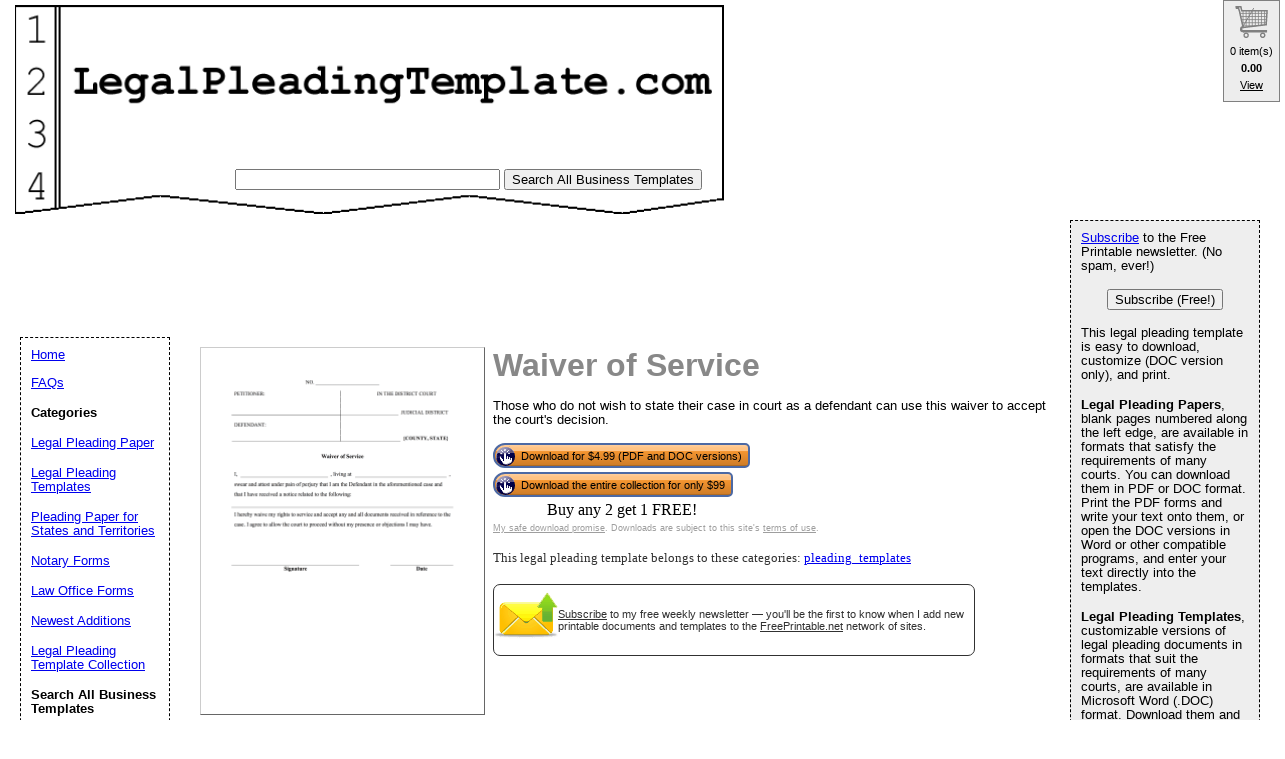

--- FILE ---
content_type: text/html; charset=UTF-8
request_url: https://www.legalpleadingtemplate.com/preview/Waiver_of_Service
body_size: 25341
content:
<!DOCTYPE HTML PUBLIC "-//W3C//DTD HTML 4.01 Transitional//EN" "//www.w3.org/TR/html4/loose.dtd">
<html>
<head>
<meta charset="UTF-8">

<link rel="canonical" href="https://www.LegalPleadingTemplate.com/preview/Waiver_of_Service" />

<link rel="media:thumbnail" href="//www.legalpleadingtemplate.com/thumbs/Waiver_of_Service.png" />
<!--
<PageMap>
<DataObject type="document">
		<Attribute name="title">Waiver of Service</Attribute>
		<Attribute name="description">Those who do not wish to state their case in court as a defendant can use this waiver to accept the court's decision.. Download and print</Attribute>
		<Attribute name="wordimage">//www.freeprintable.net/wordicon.gif</Attribute>
		<Attribute name="pdfimage">//www.freeprintable.net/pdficon.gif</Attribute>
	</DataObject>
 <DataObject type="thumbnail">
    <Attribute name="src" value="//www.legalpleadingtemplate.com/thumbs/Waiver_of_Service.png" />
    <Attribute name="height" value="176" />
    <Attribute name="width" value="136" />
 </DataObject>
</PageMap> 
 -->

	<title>Printable Waiver of Service Legal Pleading Template</title>

	<meta name="resource-type" content="document">
	<meta name="description" content="Those who do not wish to state their case in court as a defendant can use this waiver to accept the court's decision.. Download and print">
	<meta name="keywords" content="Waiver of Service Legal Pleading Templates, Legal Pleading Templates, pleading templates, pdf templates, doc templates">
	<link href="https://www.freeprintable.net/vibracartpro/vcpopup.css" rel="stylesheet" type="text/css">
<script src="https://js.stripe.com/v3/"></script>
		<script data-ad-client="ca-pub-0754410284344153" async src="https://pagead2.googlesyndication.com/pagead/js/adsbygoogle.js"></script>
		<script>
  var googletag = googletag || {};
  googletag.cmd = googletag.cmd || [];
</script>
		
<script type='text/javascript'>
googletag.cmd.push(function() {
googletag.defineSlot('/1005945/div-gpt-ad-1345835311312-12', [728, 90], 'legalpleading-inside').addService(googletag.pubads());
googletag.defineSlot('/1005945/div-gpt-ad-1348251230938-41', [728, 90], 'legalpleading-inside-lowerleaderboard').addService(googletag.pubads());
googletag.pubads().enableSingleRequest();
googletag.enableServices();
});
</script>

<script type='text/javascript'>
googletag.cmd.push(function() {
googletag.defineSlot('/1005945/legalpleading-home-lower', [300, 250], 'div-gpt-ad-1336595189603-0').addService(googletag.pubads());
googletag.defineSlot('/1005945/legalpleading-home-upper', [300, 250], 'div-gpt-ad-1336595189603-1').addService(googletag.pubads());
googletag.defineSlot('/1005945/legalpleading-inside-lower', [300, 250], 'div-gpt-ad-1336595189603-2').addService(googletag.pubads());
googletag.defineSlot('/1005945/legalpleading-inside-upper', [300, 250], 'div-gpt-ad-1336595189603-3').addService(googletag.pubads());
googletag.pubads().enableSingleRequest();
googletag.enableServices();
});
</script>
	<link rel="stylesheet" type="text/css" href="//www.legalpleadingtemplate.com/style.css">

	<script language="JavaScript"><!--
	function win(fileName) {
		 myFloater = window.open('','myWindow','scrollbars=yes,status=no,width=500,height=300')
		 myFloater.location.href = fileName;
	}
	//--></script>
	<link rel="stylesheet" type="text/css" href="//www.legalpleadingtemplate.com/logo_ad_style.css">
</head>

<body>

	<div id="logo-header"><a href="//www.legalpleadingtemplate.com/">
	<img STYLE="position:absolute; background-color: transparent; border: 0; TOP:5px; LEFT:15px;" src="//www.legalpleadingtemplate.com/logo.png" width="709" height="209" border="0" alt="Legal Pleading Templates" />
	</a>
	
	<form action="//www.legalpleadingtemplate.com/search.php" id="cse-search-box">

  <input type="text" name="q" size="31" value="" />
    <input type="submit" value="Search All Business Templates" />

</form>
	
	<div style='position: relative; top:211px; left:15px;'>
<ins class="adsbygoogle"
     style="display:inline-block;width:728px;height:90px"
     data-ad-client="ca-pub-0754410284344153"
     data-ad-slot="1605820446"></ins>
	 <script>
(adsbygoogle = window.adsbygoogle || []).push({});
</script>
</div>
</div>
	



	<div id="center">
	<div id="left-wrapper" style="display: table-cell;">
<div id="left">
<div class="samplecover"><img name="samplecoverimg" id="samplecoverimg" data-pin-description="Those who do not wish to state their case in court as a defendant can use this waiver to accept the court's decision.. Download and print" src="//www.legalpleadingtemplate.com/samples/Waiver_of_Service.png" width="281" height="363" alt="Waiver of Service legal pleading template" border="0"></div>	</div>
</div>
<div id="right-wrapper" style="display: table-cell;">
<div id="right">
<h1>Waiver of Service</h1><p>Those who do not wish to state their case in court as a defendant can use this waiver to accept the court's decision.</p><div style="display: table;">

	<div style="display: table-row;">
<div style="display: table-cell;">

<button class="vcbuybutton downloadbutton" onclick="cart_addItem({ item_number: 'pleading-Waiver_of_Service', currency_code: 'USD' });"><img src="//www.freeprintable.net/images/whitehandclick.png" width="20" height="20" border="0"><span>Download for $4.99 (PDF and DOC versions)</span></button>

		</div></div>
		<div style="display: table-row;">
<div style="display: table-cell;">
<button class="vcbuybutton downloadbutton" onclick="cart_addItem({ item_number: 'pleading-zip-Legal_Pleading_Template_Collection', currency_code: 'USD' });"><img src="//www.freeprintable.net/images/whitehandclick.png" width="20" height="20" border="0"><span>Download the entire collection for only $99</span></button>

</div></div>



<div style="display: table-row;">
<div style="display: table-cell; text-align: center;">
<span data-vc-type="itemdiscounts" data-vc-id="pleading-Waiver_of_Service" data-vc-currency="USD"></span>
</div>
</div>
</div>

<br style="line-height:4px;">

<div class="graytext"><a class="graytext" href="javascript:win('//www.freeprintable.net/safe_download.php')">My safe download promise</a>. Downloads are subject to this site's <a  class="graytext" href="javascript:win('//www.freeprintable.net/terms.php?s=LegalPleadingTemplate.com')">terms of use</a>.</div><br />

<div>
<div class="darkgraytext cathighlighttext">This legal pleading template belongs to these categories: <a href="//www.legalpleadingtemplate.com/category/pleading_templates">pleading_templates</a></div>
</div>
<br />

  <div name="newslettersignupdiv" id="newslettersignupdiv" style="display: table;">
  <a href="#" onclick="load_aweber_on_click(); allowAweberCookie(); return false;" style="text-decoration: none">
  <div style="vertical-align:middle; display: table-cell;">  
<img style="vertical-align: middle;" src="//www.freeprintable.net/images/email-icon2.png" border="0" width="64" height="64">
</div>
</a>
<span class="darkgraytext" style="display: table-cell;" ><a href="#" onclick="load_aweber_on_click(); allowAweberCookie(); return false;">Subscribe</a> to my free weekly newsletter &mdash; you'll be the first to know when I add new printable documents and templates to the <a rel="nofollow" href="//www.freeprintable.net">FreePrintable.net</a> network of sites.</span>
</div>

  </div>
</div>
<br clear="all">
<script language="JavaScript">
var total_related=14;
</script>
<br /><p class="related_download_text">People who printed this template also printed...</p>  <div style="display: table; margin-left: auto; margin-right: auto;">
<div id="leftscrollbutton" style="display: table-cell; vertical-align: middle;" onclick="scrollDivLeft('related-outer', this);"><div class="scrollbuttons" ></div></div>

  <div id="related-outer"><div id="related-inner" style="width: 725px;"><div class="scroll_item" id="scroll_item_1"><a rel="nofollow" href="//www.LegalPleadingTemplate.com/preview/Jury_Panel_Chart"><div class="scroll_image"><div class="scroll_imageimg"><img nopin = "nopin" border="0" src="//www.LegalPleadingTemplate.com/thumbs/Jury_Panel_Chart.png" width="135" height="104"></div></div><div class="scroll_text">Jury Panel Chart</div></a></div><div class="scroll_item" id="scroll_item_2"><a rel="nofollow" href="//www.LegalPleadingTemplate.com/preview/Petition_to_Probate_Will"><div class="scroll_image"><div class="scroll_imageimg"><img nopin = "nopin" border="0" src="//www.LegalPleadingTemplate.com/thumbs/Petition_to_Probate_Will.png" width="135" height="175"></div></div><div class="scroll_text">Petition to Probate Will</div></a></div><div class="scroll_item" id="scroll_item_3"><a rel="nofollow" href="//www.PrintableContracts.com/Company_Vehicle_Usage_Agreement.php"><div class="scroll_image"><div class="scroll_imageimg"><img nopin = "nopin" border="0" src="//www.PrintableContracts.com/images/logo-small.png" width="135" height="67"></div></div><div class="scroll_text">Company Vehicle Usage Agreement</div></a></div><div class="scroll_item" id="scroll_item_4"><a rel="nofollow" href="//www.PrintableContracts.com/Agreement_For_Group_Lottery_Ticket.php"><div class="scroll_image"><div class="scroll_imageimg"><img nopin = "nopin" border="0" src="//www.PrintableContracts.com/images/logo-small.png" width="135" height="67"></div></div><div class="scroll_text">Agreement For Group Lottery Ticket</div></a></div><div class="scroll_item" id="scroll_item_5"><a rel="nofollow" href="//www.PrintableContracts.com/Employment_Contract.php"><div class="scroll_image"><div class="scroll_imageimg"><img nopin = "nopin" border="0" src="//www.PrintableContracts.com/images/logo-small.png" width="135" height="67"></div></div><div class="scroll_text">Employment Contract</div></a></div></div></div>  <div id="rightscrollbutton" style="display: table-cell; vertical-align: middle;" onclick="scrollDivRight('related-outer', this);"><div class="scrollbuttons"></div></div>
  </div>
  
<br clear="all"><br />

 <div class='dpfad' style='width:300px;'>
<div id="lower_inside_ad_div">
</div>
</div>
<script>
var showing_lazy_ad=false;
function fp_lazy_load_ad(sticky_below_id)
{
	if (showing_lazy_ad!=true)
	{
		var footer_div=  document.getElementById('newfooter');
		if (footer_div==null)
		{
			var footer_div=  document.getElementById('footer');
			if (footer_div==null)
			{
				var footer_div=  document.getElementById(sticky_below_id);	
			}
		}
	var stop=footer_div.offsetTop;

		var scrollBottom = ((window.pageYOffset !== undefined) ? window.pageYOffset : (document.documentElement || document.body.parentNode || document.body).scrollTop)+window.innerHeight;


		if (scrollBottom >= stop-20) 
		{
			var dfpdiv = document.createElement('ins');
			dfpdiv.className = "adsbygoogle";
			

			
			if (window.innerWidth >=1366 || window.outerWidth >=1366) 
			{
				dfpdiv.setAttribute("style", "display:inline-block;width:970px;height:250px;");
				dfpdiv.setAttribute("data-ad-slot","3596390045");

			}
			else
			{
				dfpdiv.setAttribute("style", "display:block;");
				dfpdiv.setAttribute("data-ad-format","auto");
				dfpdiv.setAttribute("data-ad-slot","6549856447");
				
			}
			dfpdiv.setAttribute("data-ad-client","ca-pub-0754410284344153");

			document.getElementById(sticky_below_id).appendChild(dfpdiv);

		(adsbygoogle = window.adsbygoogle || []).push({});
		showing_lazy_ad=true;
			
		}
	}
}
window.addEventListener("load", function(){fp_lazy_load_ad("lower_inside_ad_div");});
window.addEventListener('scroll', function(){fp_lazy_load_ad("lower_inside_ad_div");});
</script>
		

</div>
<br />
<br />
<p class="footer"><b>DISCLAIMER:</b> The pleading papers, court forms, law office templates, and other printables contained on LegalPleadingTemplate.com are not to be considered as legal advice. All content is for informational purposes, and Savetz Publishing makes no claim as to accuracy, legality or suitability. The site owner shall not be held liable for any errors, omissions or for damages of any kind.
</p>
<br />
<p id="newfooter">Copyright &copy; 2008-2026 by <a href="//www.savetzpublishing.com/">Savetz Publishing</a>, Inc. <a href="//www.savetzpublishing.com/contact.php" rel="nofollow">Contact us</a>. <a href="//www.savetzpublishing.com/privacy_policy.php" rel="nofollow">Privacy Policy</a>.
</p>
</div>

		<div id="navright">
<p><a href="#" onclick="load_aweber_on_click(); allowAweberCookie(); return false;">Subscribe</a> to the Free Printable newsletter. (No spam, ever!)

<center><button name="submit" value="Subscribe (Free!)" onclick="load_aweber_on_click(); allowAweberCookie(); return false;" >Subscribe (Free!)</button></center>
</p>



			<p>This legal pleading template is easy to download, customize (DOC version only), and print.</p>
    <p><b>Legal Pleading Papers</b>, blank pages numbered along the left edge, are available in formats that satisfy the requirements of many courts.  You can download them in PDF or DOC format. Print the PDF forms and write your text onto them, or open the DOC versions in Word or other compatible programs, and enter your text directly into the templates.</p>
    <p><b>Legal Pleading Templates</b>, customizable versions of legal pleading documents in formats that suit the requirements of many courts, are available in Microsoft Word (.DOC) format.  Download them and open them in Word or any other word processor compatible with the .DOC format, and type your information directly into the templates.</p>
	<p><a href="//www.legalpleadingtemplate.com/category/collection">Buy all 586 legal pleading papers</a> for $99</p>
</div>

		<div id="navleft">
			<p><a href="//www.legalpleadingtemplate.com/">Home</a><BR><br>
			<a href="//www.legalpleadingtemplate.com/faq.php">FAQs</a><br>
			<p><b>Categories</b></p>
			<p>
			<p><a href="//www.legalpleadingtemplate.com/category/pleading_paper">Legal Pleading Paper</a></p><p><a href="//www.legalpleadingtemplate.com/category/pleading_templates">Legal Pleading Templates</a></p><p><a href="//www.legalpleadingtemplate.com/category/states">Pleading Paper for States and Territories</a></p><p><a href="//www.legalpleadingtemplate.com/category/notary_forms">Notary Forms</a></p><p><a href="//www.legalpleadingtemplate.com/category/law_office_forms">Law Office Forms</a></p><p><a href="//www.legalpleadingtemplate.com/category/new">Newest Additions</a></p><p><a href="//www.legalpleadingtemplate.com/category/collection">Legal Pleading Template Collection</a></p>			<p><b>Search All Business Templates</b></p>
<form method="GET" action="//www.legalpleadingtemplate.com/search.php">
<p>
<LABEL for="search phrase">Search all Business Templates for: </LABEL><INPUT type="text" size="15" maxlength="30" name="q" id="q">
<INPUT type="submit" value="Search">
</p>
</form>
<font size="-1">If you don't see a legal pleading template design or category that you want, please take a moment to let us know what you are looking for</a>.</font>

   <style>
#sgt_blocking_layer {
  width: 5000px;
  height:5000px;
  top:0px;
  left:0px;
  position: absolute;
  background-color: #000000;
  -webkit-transition: all 3s ease;
  -moz-transition: all 3s ease;
  -ms-transition: all 3s ease;
  -o-transition: all 3s ease;
  transition: all 3s ease;
  opacity:0;
  -moz-opacity:0;
  -Webkit-opacity:0;
  z-index:-100;
  display: none;
}

#popupdiv{
  -webkit-transition: all 1s ease-in-out;
  -moz-transition: all 1s ease-in-out;
  -ms-transition: all 1s ease-in-out;
  -o-transition: all 1s ease-in-out;
  transition: all 1s ease-in-out;
    opacity:0;
  -moz-opacity:0;
  -Webkit-opacity:0;
    z-index:-100;
   position: fixed;

}

</style>

<script type="text/javascript">
var blockingdiv = document.createElement('div');
blockingdiv.id = 'sgt_blocking_layer';
this.document.body.appendChild(blockingdiv);

function convert(s)
{


    s = s.replace( /\u2018|\u2019|\u201A|\uFFFD/g, "'" );
    s = s.replace( /\u201c|\u201d|\u201e/g, '"' );
    s = s.replace( /\u02C6/g, '^' );
    s = s.replace( /\u2039/g, '<' );
    s = s.replace( /\u203A/g, '>' );
    s = s.replace( /\u2013/g, '-' );
    s = s.replace( /\u2014/g, '-' );
    s = s.replace( /\u2026/g, '...' );
    s = s.replace( /\u00A9/g, '(c)' );
    s = s.replace( /\u00AE/g, '(r)' );
    s = s.replace( /\u2122/g, 'TM' );
    s = s.replace( /\u00BC/g, '1/4' );
    s = s.replace( /\u00BD/g, '1/2' );
    s = s.replace( /\u00BE/g, '3/4' );
    s = s.replace(/[\u02DC|\u00A0]/g, " ");
return s;

}



function saveData(popupdivname) {
if (window.XMLHttpRequest)
  {
  fpuchttp=new XMLHttpRequest();
  }
else
  {
  fpuchttp=new ActiveXObject("Microsoft.filtercatxmlhttp");
  }
  
  var postparam='fpusuggestions='+encodeURIComponent(convert(document.getElementById("fpusuggestions").value))+'&fpusuggestemail='+encodeURIComponent(convert(document.getElementById("fpusuggestemail").value));
   fpuchttp.onreadystatechange = function() 
  {
  if (fpuchttp.readyState == 4 && fpuchttp.status == 200) 
  {

  if (fpuchttp.responseText!='')
  {
     document.getElementById('fpu_suggestion_form_div').style.display="none";
     document.getElementById('fpu_suggestion_postsubmit_div').style.display="inline";
     document.fpusuggestform.fpusuggestions.value='';     
  }
  
hide_f_popup(popupdivname);

    document.fpusuggestform.fpusuggest_submit.disabled=false;
  }

   };
  fpuchttp.open("POST",'//www.legalpleadingtemplate.com/process_suggestions.php', true);
  fpuchttp.setRequestHeader("Content-type","application/x-www-form-urlencoded");

  fpuchttp.send(postparam);
  

  

};
function show_f_popup(popupdivname)
{

  sgt_blocking_layer=this.document.getElementById('sgt_blocking_layer');
  sgt_blocking_layer.style.display="block";
  sgt_blocking_layer.style.zIndex="59999";
  this.document.body.style.overflow="hidden";
  
  var x = sgt_blocking_layer.clientHeight;
  sgt_blocking_layer.style.opacity=0.75;
  sgt_blocking_layer.style.MozOpacity=0.75;
  sgt_blocking_layer.style.WebkitOpacity=0.75;

  this.document.getElementById('fpu_suggestion_form_div').style.display="inline";
  this.document.getElementById('fpu_suggestion_postsubmit_div').style.display="none";
  popupdiv=  this.document.getElementById(popupdivname);
  popupdiv.style.WebkitTransition="all 1s ease";
  popupdiv.style.MozTransition="all 1s ease";
  popupdiv.style.MsTransition="all 1s ease";
  popupdiv.style.OTransition="all 1s ease";
  popupdiv.style.transition="all 1s ease";
  

  popupdiv.style.zIndex='60000';

  popupdiv.style.opacity=1;
  popupdiv.style.MozOpacity=1;
  popupdiv.style.WebkitOpacity=1;
  this.document.getElementById('fpusuggestions').focus();
}

function q_hide_f_popup(popupdivname)
{
  sgt_blocking_layer=this.document.getElementById('sgt_blocking_layer');
  sgt_blocking_layer.style.zIndex="-100";
  this.document.body.style.overflow="visible";
  
  var x = sgt_blocking_layer.clientHeight;
  sgt_blocking_layer.style.opacity=0;
  sgt_blocking_layer.style.MozOpacity=0;
  sgt_blocking_layer.style.WebkitOpacity=0;

  var apopupdiv=  this.document.getElementById(popupdivname);
  apopupdiv.style.zIndex='-100';
  apopupdiv.style.opacity=0;
  apopupdiv.style.MozOpacity=0;
  apopupdiv.style.WebkitOpacity=0;
  apopupdiv.style.WebkitTransition="all 1s ease-in-out";
  apopupdiv.style.MozTransition="all 1s ease-in-out";
  apopupdiv.style.MsTransition="all 1s ease-in-out";
  apopupdiv.style.OTransition="all 1s ease-in-out";
  apopupdiv.style.transition="all 1s ease-in-out";
  sgt_blocking_layer.style.display= 'none';  
}
function hide_f_popup(popupdivname)
{
  sgt_blocking_layer=this.document.getElementById('sgt_blocking_layer');
  sgt_blocking_layer.style.zIndex="-100";
  this.document.body.style.overflow="visible";
  
  var x = sgt_blocking_layer.clientHeight;
  sgt_blocking_layer.style.opacity=0;
  sgt_blocking_layer.style.MozOpacity=0;
  sgt_blocking_layer.style.WebkitOpacity=0;

  var apopupdiv=  this.document.getElementById(popupdivname);
  apopupdiv.style.zIndex='-100';
  apopupdiv.style.opacity=0;
  apopupdiv.style.MozOpacity=0;
  apopupdiv.style.WebkitOpacity=0;
  apopupdiv.style.WebkitTransition="all 4s ease-in-out";
  apopupdiv.style.MozTransition="all 4s ease-in-out";
  apopupdiv.style.MsTransition="all 4s ease-in-out";
  apopupdiv.style.OTransition="all 4s ease-in-out";
  apopupdiv.style.transition="all 4s ease-in-out";
  sgt_blocking_layer.style.display= 'none';
}
function submit_suggestion(popupdivname)
{

      this.document.fpusuggestform.fpusuggest_submit.disabled=true;
      saveData(popupdivname);
    

return false;
}
</script>

       <button style="cursor:pointer;" type="button" onClick="javascript: show_f_popup('popupdiv');">Make a suggestion</button>
      <div id="popupdiv" style="border: 5px solid white;border-radius: 25px; top:20%; left:22%; background-color: #12DCF8; width: 355px; height: 335px;"><div id="fpu_suggestion_postsubmit_div" style="display: none">
<center>
<p>
Thank you for your suggestion.
</p>
</center>
</div>
<div id="fpu_suggestion_form_div">
<p style="font-family: verdana, arial, helvetica, sans-serif;
line-height: 1.1em;
margin: 0 0 16px 0;
font-size: 10pt; border-top-left-radius:20px; border-top-right-radius:20px; background-color: #B2DCF8; position: relative; padding:5px 5px 3px 5px;">We're always adding new printables, and would love to hear your suggestions. What are we missing?</p>
<div style="position: relative; margin:5px 5px 5px 5px; width: 90%; text-align: left;">

<form method="POST" id="fpusuggestform" name="fpusuggestform" style="border-width: 0px" accept-charset="UTF-8">

 <fieldset style="border-style: solid; border-color: #B2DCF8; width: 100%; padding-right:0px;">

 <legend><b>Email address:</b> (optional)</legend>
<input name="fpusuggestemail" id="fpusuggestemail" type="text" style="width: 310px;">

 </fieldset>


 <fieldset style="border-style: solid; border-color: #B2DCF8; width: 100%; padding-right:0px; margin-bottom: 10px;">

 <legend><b>Suggestion:</b></legend>

<textarea id="fpusuggestions" name="fpusuggestions" style="resize:none;" cols="36" rows="8" ></textarea>

 </fieldset>
<center>
<p>
<button style="cursor:pointer; background-color:white; border-radius: 5px;" type="button" id="fpusuggest_submit" name="fpusuggest_submit" onClick="javascript: return submit_suggestion('popupdiv');">Submit Suggestion</button>&nbsp;&nbsp;
<button style="cursor:pointer; background-color:white; border-radius: 5px;" type="button" onClick="javascript: q_hide_f_popup('popupdiv');">Close</button>
</p>
</center>
</form>
</div>
</div></div>  <script type="text/javascript">
var sugpopupele=this.document.getElementById('popupdiv'); 
this.document.body.appendChild(sugpopupele);

 </script>

  </div>

<script defer type="text/javascript" src="//analytics.aweber.com/js/awt_analytics.js?id=7.aL"></script>


<script type="text/javascript">
function addLoadEvent(func) {
  var oldonload = window.onload;
  if (typeof window.onload != 'function') {
    window.onload = func;
  } else {
    window.onload = function() {
      if (oldonload) {
        oldonload();
      }
      func();
    }
  }
}
function load_aweber_on_click()
{

	if (typeof(window.awf_Form_)!='undefined') 
	{ 
		window.awf_Form_.showForm();

	}
	else
	{
    var script = document.createElement("script");
    script.type = "text/javascript";
    script.src = "//forms.aweber.com/form/32/469265732.js"; 
    document.getElementsByTagName("head")[0].appendChild(script);

	}
return false;
	
}
function setCookie(c_name,value,exdays)
{
var exdate=new Date();
exdate.setDate(exdate.getDate() + exdays);
var c_value=escape(value) + ((exdays==null) ? "" : "; expires="+exdate.toUTCString())+';domain='+document.domain+';path=/';
document.cookie=c_name + "=" + c_value;
}
 setCookie("device_type", "notmobile", 63072000); 

function delete_cookie(key)
{
  // Delete a cookie by setting the date of expiry to yesterday
  date = new Date();
  date.setDate(date.getDate() -1);
  document.cookie = escape(key) + '=;expires=' + date+';domain='+document.domain+';path=/';
}

 addLoadEvent(get_start_time);
window.onbeforeunload = function()
{        

    checkAweberStatus();

  
}
var starttime;
function get_start_time()
{
var d = new Date();
starttime = d.getTime(); 

document.cookie='initial_HTTP_REFERER=;domain='+document.domain+';path=/';

}

function checkAweberStatus()
{
  var d = new Date();
  var currenttime = d.getTime(); 
  var elapsedtime=currenttime-this.starttime;


}

function getCookie(c_name)
{
var c_value = document.cookie;
var c_start = c_value.indexOf(" " + c_name + "=");
if (c_start == -1)
  {
  c_start = c_value.indexOf(c_name + "=");
  }
if (c_start == -1)
  {
  c_value = null;
  }
else
  {
  c_start = c_value.indexOf("=", c_start) + 1;
  var c_end = c_value.indexOf(";", c_start);
  if (c_end == -1)
  {
c_end = c_value.length;
}
c_value = unescape(c_value.substring(c_start,c_end));
}
return c_value;
}

function allowAweberCookie()
{
  setCookie('aweber_shown', '1',730);
 
}
</script>







	
   
	

<script type="text/javascript" src="https://www.freeprintable.net/vibracartpro/vcsettingspopup.js"></script>
<script type="text/javascript" src="https://www.freeprintable.net/vibracartpro/vibracart.js"></script>
<script type="text/javascript">
startcart();
</script>

--- FILE ---
content_type: text/html; charset=UTF-8
request_url: https://www.legalpleadingtemplate.com/vibracartpro/getproductdata.php
body_size: 444
content:
{"decimalseparator":".","thousandseparator":"","products":[{"id":"pleading-Waiver_of_Service","type":"itemdiscounts","currency":"USD","enabled":true,"pricenum":["4.99"],"price":["$4.99"],"quantity":[1],"itemdiscountid":["1"]}],"taxinclusive":"0","vccartimages":"https:\/\/www.legalpleadingtemplate.com\/vibracartpro\/..\/vccartimages\/","itemdiscountdesc":{"1":"Buy any 2 get 1 FREE!"},"stockquantity":[],"status":true,"message":""}

--- FILE ---
content_type: text/html; charset=utf-8
request_url: https://www.google.com/recaptcha/api2/aframe
body_size: 266
content:
<!DOCTYPE HTML><html><head><meta http-equiv="content-type" content="text/html; charset=UTF-8"></head><body><script nonce="0I7g4sCLe6iWx1qM7Gdi8A">/** Anti-fraud and anti-abuse applications only. See google.com/recaptcha */ try{var clients={'sodar':'https://pagead2.googlesyndication.com/pagead/sodar?'};window.addEventListener("message",function(a){try{if(a.source===window.parent){var b=JSON.parse(a.data);var c=clients[b['id']];if(c){var d=document.createElement('img');d.src=c+b['params']+'&rc='+(localStorage.getItem("rc::a")?sessionStorage.getItem("rc::b"):"");window.document.body.appendChild(d);sessionStorage.setItem("rc::e",parseInt(sessionStorage.getItem("rc::e")||0)+1);localStorage.setItem("rc::h",'1768596403005');}}}catch(b){}});window.parent.postMessage("_grecaptcha_ready", "*");}catch(b){}</script></body></html>

--- FILE ---
content_type: text/xml;charset=UTF-8
request_url: https://www.legalpleadingtemplate.com/vibracartpro/cart.php
body_size: 2794
content:
<cart>
  <errormessage></errormessage>
  <errormessageextra></errormessageextra>
  <savedcart>empty</savedcart>
  <numentries>0</numentries>
  <numitems>0</numitems>
  <firstitemts>0</firstitemts>
  <cartquantityminlimit>0</cartquantityminlimit>
  <cartquantitylimit>0</cartquantitylimit>
  <carttotalminlimit>0</carttotalminlimit>
  <carttotalmaxlimit>0</carttotalmaxlimit>
  <cartdiscount>0</cartdiscount>
  <cartdiscountdesc></cartdiscountdesc>
  <couponitem>no coupon</couponitem>
  <cartshipping>0.00</cartshipping>
  <cartshippingtext>Shipping</cartshippingtext>
  <cartshippingnote>Shipping options</cartshippingnote>
  <cartshippingoption></cartshippingoption>
  <cartshippingcountry>US</cartshippingcountry>
  <cartshippingsubdivision>unkown</cartshippingsubdivision>

  <carttax>0.00</carttax>
  <carttaxtext>Tax</carttaxtext>
  <carttaxnote></carttaxnote>
  <carttotal>0.00</carttotal>
  <carttotalnumeric>0.00</carttotalnumeric>
  <cartsubtotalnumeric>0.00</cartsubtotalnumeric>
  <itemtoshow>-1</itemtoshow>
  <currencysymbol></currencysymbol>
  <currencysymbol2></currencysymbol2>
  <showshipping>0</showshipping>
  <showtax>0</showtax>
  <slusername></slusername>
  <sluserid>0</sluserid>
  <slname></slname>
  <slemail></slemail>
  <geoipcountry>US</geoipcountry>
  <usepaypal>1</usepaypal>
  <usestripe>1</usestripe>
  <getshipadr>0</getshipadr>
  <sluserid>0</sluserid>
  <stripepublickey>pk_live_51PK16HLA0P0hVpTf4nxEXmyJAsKFcWzYylV93WY7kQNWFxSBERZbVTyLJccwqIiRT2JBCmDO1F1Zo1phGKZsu7Q600ksEpBL93</stripepublickey>
  <stripesession></stripesession>
  <paypalurl>https://www.paypal.com/cgi-bin/webscr</paypalurl>
  <testcarturl></testcarturl>
  <freecheckouturl></freecheckouturl>
  <externalpayment></externalpayment>
<taxchoicepage>
<![CDATA[
]]>
</taxchoicepage>
<checkoutform>
<![CDATA[
<input type="hidden" name="cmd" value="_cart">
<input type="hidden" name="upload" value="1">
<input type="hidden" name="business" value="paypalmicro3@savetz.com">
<input type="hidden" name="currency_code" value="">
<input type="hidden" name="return" value="https://www.legalpleadingtemplate.com/vibracartpro/linklokvcret.php">
<input type="hidden" name="cancel_return" value="https://www.legalpleadingtemplate.com/preview/Waiver_of_Service">
<input type="hidden" name="notify_url" value="https://www.legalpleadingtemplate.com/vibracartpro/linklokvc.php">
<input type="hidden" name="custom" value="ac7v01btnilf7d2pi1girt2342-1768596402|6596cf7d7b307c3874de18277c30b224ccdea54221f3227f77fa499d14fc7e63">
<input type="hidden" name="no_note" value="1">
<input type="hidden" name="no_shipping" value="0">
]]>
</checkoutform>
</cart>